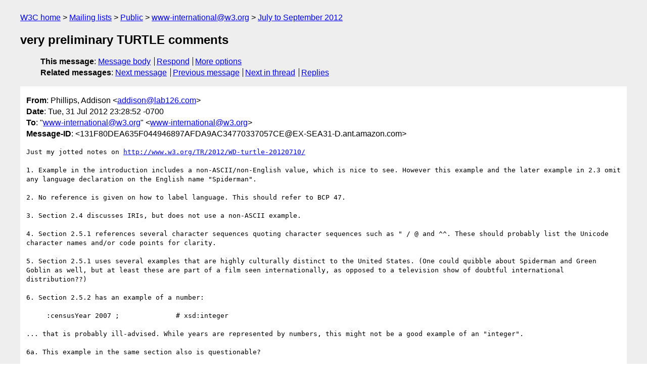

--- FILE ---
content_type: text/html
request_url: https://lists.w3.org/Archives/Public/www-international/2012JulSep/0067.html
body_size: 3778
content:
<!DOCTYPE html>
<html xmlns="http://www.w3.org/1999/xhtml" lang="en">
<head>
<meta charset="utf-8" />
<meta name="viewport" content="width=device-width, initial-scale=1" />
<meta name="generator" content="hypermail 3.0.0, see https://github.com/hypermail-project/hypermail/" />
<title>very preliminary TURTLE comments from Phillips, Addison on 2012-08-01 (www-international@w3.org from July to September 2012)</title>
<meta name="Author" content="Phillips, Addison (addison&#x40;&#0108;&#0097;&#0098;&#0049;&#0050;&#0054;&#0046;&#0099;&#0111;&#0109;)" />
<meta name="Subject" content="very preliminary TURTLE comments" />
<meta name="Date" content="2012-08-01" />
<link rel="stylesheet" title="Normal view" href="/assets/styles/public.css" />
<link rel="help" href="/Help/" />
<link rel="start" href="../" title="www-international@w3.org archives" />
<script defer="defer" src="/assets/js/archives.js"></script>
</head>
<body class="message">
<header class="head">
<nav class="breadcrumb" id="upper">
  <ul>
    <li><a href="https://www.w3.org/">W3C home</a></li>
    <li><a href="/">Mailing lists</a></li>
    <li><a href="../../">Public</a></li>
    <li><a href="../">www-international@w3.org</a></li>
    <li><a href="./">July to September 2012</a></li>
  </ul>
</nav>
<h1>very preliminary TURTLE comments</h1>
<!-- received="Wed Aug 01 06:29:36 2012" -->
<!-- isoreceived="20120801062936" -->
<!-- sent="Tue, 31 Jul 2012 23:28:52 -0700" -->
<!-- isosent="20120801062852" -->
<!-- name="Phillips, Addison" -->
<!-- email="addison&#x40;&#0108;&#0097;&#0098;&#0049;&#0050;&#0054;&#0046;&#0099;&#0111;&#0109;" -->
<!-- subject="very preliminary TURTLE comments" -->
<!-- id="131F80DEA635F044946897AFDA9AC34770337057CE@EX-SEA31-D.ant.amazon.com" -->
<!-- charset="utf-8" -->
<!-- expires="-1" -->
<nav id="navbar">
<ul class="links hmenu_container">
<li>
<span class="heading">This message</span>: <ul class="hmenu"><li><a href="#start" id="options1">Message body</a></li>
<li><a href="mailto:www-international&#x40;&#0119;&#0051;&#0046;&#0111;&#0114;&#0103;?Subject=Re%3A%20very%20preliminary%20TURTLE%20comments&amp;In-Reply-To=%3C131F80DEA635F044946897AFDA9AC34770337057CE%40EX-SEA31-D.ant.amazon.com%3E&amp;References=%3C131F80DEA635F044946897AFDA9AC34770337057CE%40EX-SEA31-D.ant.amazon.com%3E">Respond</a></li>
<li><a href="#options3">More options</a></li>
</ul></li>
<li>
<span class="heading">Related messages</span>: <ul class="hmenu">
<!-- unext="start" -->
<li><a href="0068.html">Next message</a></li>
<li><a href="0066.html">Previous message</a></li>
<!-- unextthread="start" -->
<li><a href="0072.html">Next in thread</a></li>
<li><a href="#replies">Replies</a></li>
<!-- ureply="end" -->
</ul></li>
</ul>
</nav>
</header>
<!-- body="start" -->
<main class="mail">
<ul class="headers" aria-label="message headers">
<li><span class="from">
<span class="heading">From</span>: Phillips, Addison &lt;<a href="mailto:addison&#x40;&#0108;&#0097;&#0098;&#0049;&#0050;&#0054;&#0046;&#0099;&#0111;&#0109;?Subject=Re%3A%20very%20preliminary%20TURTLE%20comments&amp;In-Reply-To=%3C131F80DEA635F044946897AFDA9AC34770337057CE%40EX-SEA31-D.ant.amazon.com%3E&amp;References=%3C131F80DEA635F044946897AFDA9AC34770337057CE%40EX-SEA31-D.ant.amazon.com%3E">addison&#x40;&#0108;&#0097;&#0098;&#0049;&#0050;&#0054;&#0046;&#0099;&#0111;&#0109;</a>&gt;
</span></li>
<li><span class="date"><span class="heading">Date</span>: Tue, 31 Jul 2012 23:28:52 -0700</span></li>
<li><span class="to"><span class="heading">To</span>: &quot;<a href="mailto:www-international&#x40;&#0119;&#0051;&#0046;&#0111;&#0114;&#0103;?Subject=Re%3A%20very%20preliminary%20TURTLE%20comments&amp;In-Reply-To=%3C131F80DEA635F044946897AFDA9AC34770337057CE%40EX-SEA31-D.ant.amazon.com%3E&amp;References=%3C131F80DEA635F044946897AFDA9AC34770337057CE%40EX-SEA31-D.ant.amazon.com%3E">www-international&#x40;&#0119;&#0051;&#0046;&#0111;&#0114;&#0103;</a>&quot; &lt;<a href="mailto:www-international&#x40;&#0119;&#0051;&#0046;&#0111;&#0114;&#0103;?Subject=Re%3A%20very%20preliminary%20TURTLE%20comments&amp;In-Reply-To=%3C131F80DEA635F044946897AFDA9AC34770337057CE%40EX-SEA31-D.ant.amazon.com%3E&amp;References=%3C131F80DEA635F044946897AFDA9AC34770337057CE%40EX-SEA31-D.ant.amazon.com%3E">www-international&#x40;&#0119;&#0051;&#0046;&#0111;&#0114;&#0103;</a>&gt;
</span></li>
<li><span class="message-id"><span class="heading">Message-ID</span>: &lt;131F80DEA635F044946897AFDA9AC34770337057CE&#x40;&#0069;&#0088;&#0045;&#0083;&#0069;&#0065;&#0051;&#0049;&#0045;&#0068;&#0046;&#0097;&#0110;&#0116;&#0046;&#0097;&#0109;&#0097;&#0122;&#0111;&#0110;&#0046;&#0099;&#0111;&#0109;&gt;
</span></li>
</ul>
<pre id="start" class="body">
Just my jotted notes on <a href="http://www.w3.org/TR/2012/WD-turtle-20120710/">http://www.w3.org/TR/2012/WD-turtle-20120710/</a> 

1. Example in the introduction includes a non-ASCII/non-English value, which is nice to see. However this example and the later example in 2.3 omit any language declaration on the English name &quot;Spiderman&quot;.

2. No reference is given on how to label language. This should refer to BCP 47.

3. Section 2.4 discusses IRIs, but does not use a non-ASCII example.

4. Section 2.5.1 references several character sequences quoting character sequences such as &quot; / &#64; and ^^. These should probably list the Unicode character names and/or code points for clarity.

5. Section 2.5.1 uses several examples that are highly culturally distinct to the United States. (One could quibble about Spiderman and Green Goblin as well, but at least these are part of a film seen internationally, as opposed to a television show of doubtful international distribution??)

6. Section 2.5.2 has an example of a number:

     :censusYear 2007 ;              # xsd:integer

... that is probably ill-advised. While years are represented by numbers, this might not be a good example of an &quot;integer&quot;.

6a. This example in the same section also is questionable?

    :gdpDollars 14074.2E9 ;         # xsd:double

7. Section 2.6. These escapes are malformed or use a questionable syntax:

The characters -, \uB7, \u300 to \u36F and \u203F to 2040 are permitted anywhere except the first character.

8. Section 3. The reference to #xA; is making some assumptions about line terminators too :-)

An example of two identical triples containing literal objects containing newlines, written in plain and long literal forms. Assumes that line feeds in this document are #xA. (example3.ttl):

9. Section 5.1. The following might need attention:

The media type of Turtle is text/turtle. The content encoding of Turtle content is always UTF-8. Charset parameters on the mime type are required until such time as the text/ media type tree permits UTF-8 to be sent without a charset parameter. See section B Internet Media Type, File Extension and Macintosh File Type for the media type registration form.

10. Section 6. Refers to TURTLE documents as being encoded as UTF-8. In practice, UTF-8 is a serialization. The actually document should just be &quot;a sequence of Unicode characters&quot;

11. Section 6.2. Says in part this: &quot;continue to the end of line (marked by characters U+000D or U+000A)&quot; which again makes assumptions about line terminators. Should there be a rule for line termination?

12. Section 6.4. The \u (lowercase u) syntax allows:

 A Unicode codepoint in the range U+0 to U+FFFF inclusive corresponding to the value encoded by the four hexadecimal digits interpreted from most significant to least significant digit.

This is probably wrong, given that the surrogate code points fall into this range. No mention is made of surrogate pair handling.

13. Section 6.4 contains this Note:

--
%-encoded sequences are in the character range for IRIs and are explicitly allowed in local names. These appear as a '%' followed by two hex characters and represent that same sequence of three characters. These sequences are not decoded during processing. A term written as &lt;<a href="http://a.example/%66oo-bar">http://a.example/%66oo-bar</a>&gt; in Turtle designates the IRI <a href="http://a.example/%66oo-bar">http://a.example/%66oo-bar</a> and not IRI <a href="http://a.example/foo-bar">http://a.example/foo-bar</a>. A term written as ex:%66oo-bar with a prefix @prefix ex: &lt;<a href="http://a.example/">http://a.example/</a>&gt; also designates the IRI <a href="http://a.example/%66oo-bar.">http://a.example/%66oo-bar.</a>
--

Does it violate IRI to make this distinction?

14. Section 6.5 (Grammar) defines LANGTAG far more permissively than BCP 47 does--even in its obsolete forms, to wit:

[144s]  LANGTAG  ::=  '&#64;' [a-zA-Z]+ ('-' [a-zA-Z0-9]+)*

It would be better to define this at least in terms of BCP 47's &quot;obs-language-tag&quot; production:

       obs-language-tag = primary-subtag *( &quot;-&quot; subtag )
       primary-subtag   = 1*8ALPHA
       subtag           = 1*8(ALPHA / DIGIT)

15. Same section. PN_CHARS_BASE erases various Unicode ranges without explanation. This appears to be an attempt to eliminate combining marks and the surrogates. This probably isn't how to do this?

16. Appendix B contains this note:

Encoding considerations:
    The syntax of Turtle is expressed over code points in Unicode [UNICODE]. The encoding is always UTF-8 [UTF-8].
    Unicode code points may also be expressed using an \uXXXX (U+0 to U+FFFF) or \UXXXXXXXX syntax (for U+10000 onwards) where X is a hexadecimal digit [0-9A-Fa-f]

17. Appendix B contains security considerations, that reference UTR#36 (good). Should there also be reference to UTS#39??

18. In &quot;References&quot;, the Unicode reference is to Unicode 4.0, which is well out of date. The current version is 6.1, for example.

Addison Phillips
Globalization Architect (Lab126)
Chair (W3C I18N WG)

Internationalization is not a feature.
It is an architecture.
</pre>
<p class="received"><span class="heading">Received on</span> Wednesday,  1 August 2012 06:29:36 UTC</p>
</main>
<!-- body="end" -->
<footer class="foot">
<nav id="navbarfoot">
<ul class="links hmenu_container">
<li><span class="heading">This message</span>: <span class="message_body"><a href="#start">Message body</a></span></li>
<!-- lnext="start" -->
<li><span class="heading">Next message</span>: <a href="0068.html">Anne van Kesteren: "Re: Web Notifications I18N Review follow up: [I18N-ISSUE-162][I18N-ACTION-141]"</a></li>
<li><span class="heading">Previous message</span>: <a href="0066.html">Phillips, Addison: "AGENDA 2012-08-01: Internationalization Teleconference"</a></li>
<!-- lnextthread="start" -->
<li><span class="heading">Next in thread</span>: <a href="0072.html">Richard Ishida: "Re: very preliminary TURTLE comments"</a></li>
<li id="replies"><span class="heading">Reply</span>: <a href="0072.html">Richard Ishida: "Re: very preliminary TURTLE comments"</a></li>
<!-- lreply="end" -->
</ul>
<ul class="links hmenu_container">
<li id="options3"><span class="heading">Mail actions</span>: <ul class="hmenu"><li><a href="mailto:www-international&#x40;&#0119;&#0051;&#0046;&#0111;&#0114;&#0103;?Subject=Re%3A%20very%20preliminary%20TURTLE%20comments&amp;In-Reply-To=%3C131F80DEA635F044946897AFDA9AC34770337057CE%40EX-SEA31-D.ant.amazon.com%3E&amp;References=%3C131F80DEA635F044946897AFDA9AC34770337057CE%40EX-SEA31-D.ant.amazon.com%3E">respond to this message</a></li>
<li><a href="mailto:www-international&#x40;&#0119;&#0051;&#0046;&#0111;&#0114;&#0103;">mail a new topic</a></li></ul></li>
<li><span class="heading">Contemporary messages sorted</span>: <ul class="hmenu"><li><a href="index.html#msg67">by date</a></li>
<li><a href="thread.html#msg67">by thread</a></li>
<li><a href="subject.html#msg67">by subject</a></li>
<li><a href="author.html#msg67">by author</a></li>
</ul></li>
<li><span class="heading">Help</span>: <ul class="hmenu">
    <li><a href="/Help/" rel="help">how to use the archives</a></li>
    <li><a href="https://www.w3.org/Search/Mail/Public/search?type-index=www-international&amp;index-type=t">search the archives</a></li>
</ul>
</li>
</ul>
</nav>
<!-- trailer="footer" -->
<p class="colophon">
This archive was generated by <a href="https://github.com/hypermail-project/hypermail/">hypermail 3.0.0</a>: Wednesday,  3 July 2024 00:03:21 UTC
</p>
</footer>
</body>
</html>
